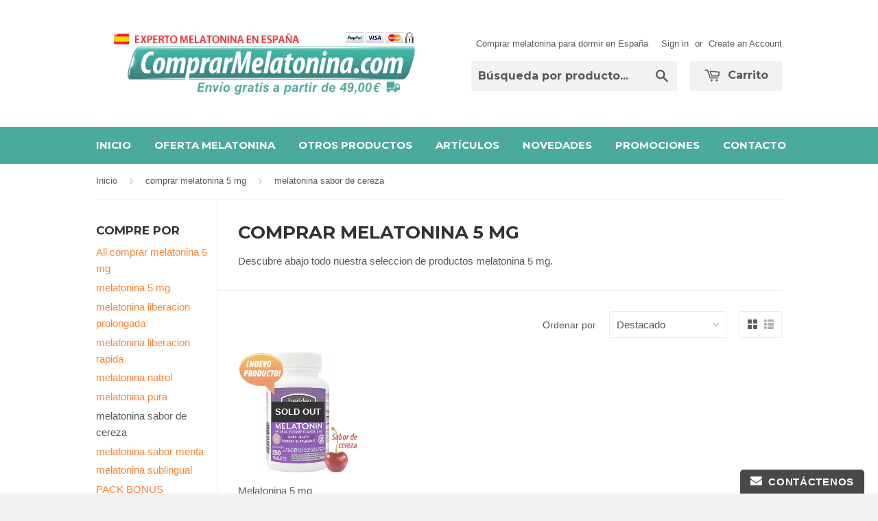

--- FILE ---
content_type: application/javascript
request_url: https://www.improvedcontactform.com/ws/loader/?shop=comprar-melatonina.myshopify.com
body_size: 434
content:
if (typeof window.wsg_options === 'undefined' || window.wsg_options.length == 0) {
window.wsg_has_premium = false;
window.wsg_options = [{"questions":{"0":{"type":"text","name":"question_0","label":"Nombre"},"1":{"type":"email","name":"question_1","label":"Correo electr\u00f3nico"},"99":{"type":"textarea","name":"question_99","label":"Mensaje"}},"location_rule":[],"location_rule_select":[],"referrer_rule":[],"referrer_rule_select":[],"page_rule":[],"page_rule_select":[],"widgetname":"Improved Contact Form","bgcolor":"#F5F5F5","buttoncolor":"#494949","buttontextcolor":"#FFFFFF","textcolor":"#000000","title":"Cont\u00e1ctenos","intro":"<p>Por favor, use este formulario para ponerse en contacto con nosotros y nos pondremos en contacto con usted tan pronto como sea posible!<\/p>","thankyou":"<p>Su mensaje ha sido enviado. Gracias por contactar con nosotros!<\/p>","buttonlabel":"Enviar Mensaje","tabtext":"CONT\u00c1CTENOS","tabcolor":"#494949","tabtextcolor":"#FFFFFF","tabicon":"1","bgimg":"","bgtransparency":"50","trigger":"tab","tabposition":"bottomright","showbranding":"1","showdesktop":"1","showmobile":"1","sendemail":"1","emailto":"comprarmelatoninasite@gmail.com","type":"contact","id":"9de56bd2762f5436d26f1cb6330c5750"}];
window.wsg_location = 'Columbus, Ohio, United States';
window.wsg_country = 'US';
window.wsg_icf = {"questions":{"0":{"type":"text","name":"question_0","label":"Nombre"},"1":{"type":"email","name":"question_1","label":"Correo electr\u00f3nico"},"99":{"type":"textarea","name":"question_99","label":"Mensaje"}},"location_rule":[],"location_rule_select":[],"referrer_rule":[],"referrer_rule_select":[],"page_rule":[],"page_rule_select":[],"widgetname":"Improved Contact Form","bgcolor":"#F5F5F5","buttoncolor":"#494949","buttontextcolor":"#FFFFFF","textcolor":"#000000","title":"Cont\u00e1ctenos","intro":"<p>Por favor, use este formulario para ponerse en contacto con nosotros y nos pondremos en contacto con usted tan pronto como sea posible!<\/p>","thankyou":"<p>Su mensaje ha sido enviado. Gracias por contactar con nosotros!<\/p>","buttonlabel":"Enviar Mensaje","tabtext":"CONT\u00c1CTENOS","tabcolor":"#494949","tabtextcolor":"#FFFFFF","tabicon":"1","bgimg":"","bgtransparency":"50","trigger":"tab","tabposition":"bottomright","showbranding":"1","showdesktop":"1","showmobile":"1","sendemail":"1","emailto":"comprarmelatoninasite@gmail.com","type":"contact","id":"9de56bd2762f5436d26f1cb6330c5750"};
window.wsg_brand_url = 'https://apps.shopify.com/improved-contact-form';
window.wsg_brand_name = 'Improved Contact Form';

}